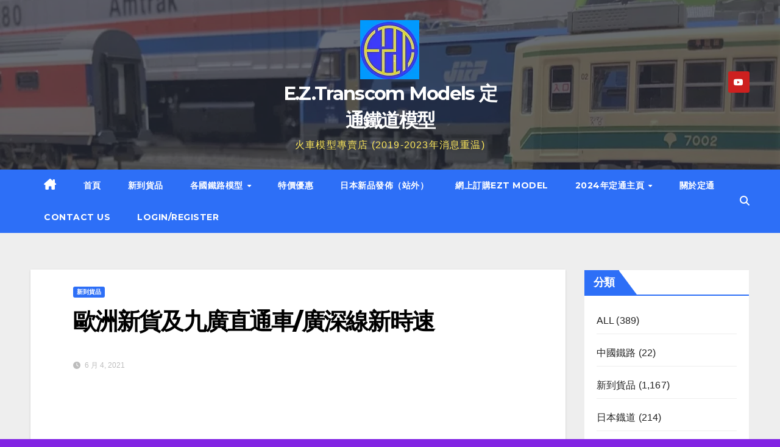

--- FILE ---
content_type: text/html; charset=UTF-8
request_url: https://news.eztranscom.com/new-item/3895/
body_size: 17614
content:
<!DOCTYPE html>
<html lang="zh-HK">
<head>
<meta charset="UTF-8">
<meta name="viewport" content="width=device-width, initial-scale=1">
<link rel="profile" href="http://gmpg.org/xfn/11">
<title>歐洲新貨及九廣直通車/廣深線新時速 &#8211; E.Z.Transcom Models 定通鐵道模型</title>
<meta name='robots' content='max-image-preview:large' />
	<style>img:is([sizes="auto" i], [sizes^="auto," i]) { contain-intrinsic-size: 3000px 1500px }</style>
	<link rel='dns-prefetch' href='//fonts.googleapis.com' />
<link rel="alternate" type="application/rss+xml" title="訂閱《E.Z.Transcom Models 定通鐵道模型》&raquo; 資訊提供" href="https://news.eztranscom.com/feed/" />
<link rel="alternate" type="application/rss+xml" title="訂閱《E.Z.Transcom Models 定通鐵道模型》&raquo; 留言的資訊提供" href="https://news.eztranscom.com/comments/feed/" />
<link rel="alternate" type="application/rss+xml" title="訂閱《E.Z.Transcom Models 定通鐵道模型 》&raquo;〈歐洲新貨及九廣直通車/廣深線新時速〉留言的資訊提供" href="https://news.eztranscom.com/new-item/3895/feed/" />
<script>
window._wpemojiSettings = {"baseUrl":"https:\/\/s.w.org\/images\/core\/emoji\/15.0.3\/72x72\/","ext":".png","svgUrl":"https:\/\/s.w.org\/images\/core\/emoji\/15.0.3\/svg\/","svgExt":".svg","source":{"concatemoji":"https:\/\/news.eztranscom.com\/wp-includes\/js\/wp-emoji-release.min.js?ver=6.7.1"}};
/*! This file is auto-generated */
!function(i,n){var o,s,e;function c(e){try{var t={supportTests:e,timestamp:(new Date).valueOf()};sessionStorage.setItem(o,JSON.stringify(t))}catch(e){}}function p(e,t,n){e.clearRect(0,0,e.canvas.width,e.canvas.height),e.fillText(t,0,0);var t=new Uint32Array(e.getImageData(0,0,e.canvas.width,e.canvas.height).data),r=(e.clearRect(0,0,e.canvas.width,e.canvas.height),e.fillText(n,0,0),new Uint32Array(e.getImageData(0,0,e.canvas.width,e.canvas.height).data));return t.every(function(e,t){return e===r[t]})}function u(e,t,n){switch(t){case"flag":return n(e,"\ud83c\udff3\ufe0f\u200d\u26a7\ufe0f","\ud83c\udff3\ufe0f\u200b\u26a7\ufe0f")?!1:!n(e,"\ud83c\uddfa\ud83c\uddf3","\ud83c\uddfa\u200b\ud83c\uddf3")&&!n(e,"\ud83c\udff4\udb40\udc67\udb40\udc62\udb40\udc65\udb40\udc6e\udb40\udc67\udb40\udc7f","\ud83c\udff4\u200b\udb40\udc67\u200b\udb40\udc62\u200b\udb40\udc65\u200b\udb40\udc6e\u200b\udb40\udc67\u200b\udb40\udc7f");case"emoji":return!n(e,"\ud83d\udc26\u200d\u2b1b","\ud83d\udc26\u200b\u2b1b")}return!1}function f(e,t,n){var r="undefined"!=typeof WorkerGlobalScope&&self instanceof WorkerGlobalScope?new OffscreenCanvas(300,150):i.createElement("canvas"),a=r.getContext("2d",{willReadFrequently:!0}),o=(a.textBaseline="top",a.font="600 32px Arial",{});return e.forEach(function(e){o[e]=t(a,e,n)}),o}function t(e){var t=i.createElement("script");t.src=e,t.defer=!0,i.head.appendChild(t)}"undefined"!=typeof Promise&&(o="wpEmojiSettingsSupports",s=["flag","emoji"],n.supports={everything:!0,everythingExceptFlag:!0},e=new Promise(function(e){i.addEventListener("DOMContentLoaded",e,{once:!0})}),new Promise(function(t){var n=function(){try{var e=JSON.parse(sessionStorage.getItem(o));if("object"==typeof e&&"number"==typeof e.timestamp&&(new Date).valueOf()<e.timestamp+604800&&"object"==typeof e.supportTests)return e.supportTests}catch(e){}return null}();if(!n){if("undefined"!=typeof Worker&&"undefined"!=typeof OffscreenCanvas&&"undefined"!=typeof URL&&URL.createObjectURL&&"undefined"!=typeof Blob)try{var e="postMessage("+f.toString()+"("+[JSON.stringify(s),u.toString(),p.toString()].join(",")+"));",r=new Blob([e],{type:"text/javascript"}),a=new Worker(URL.createObjectURL(r),{name:"wpTestEmojiSupports"});return void(a.onmessage=function(e){c(n=e.data),a.terminate(),t(n)})}catch(e){}c(n=f(s,u,p))}t(n)}).then(function(e){for(var t in e)n.supports[t]=e[t],n.supports.everything=n.supports.everything&&n.supports[t],"flag"!==t&&(n.supports.everythingExceptFlag=n.supports.everythingExceptFlag&&n.supports[t]);n.supports.everythingExceptFlag=n.supports.everythingExceptFlag&&!n.supports.flag,n.DOMReady=!1,n.readyCallback=function(){n.DOMReady=!0}}).then(function(){return e}).then(function(){var e;n.supports.everything||(n.readyCallback(),(e=n.source||{}).concatemoji?t(e.concatemoji):e.wpemoji&&e.twemoji&&(t(e.twemoji),t(e.wpemoji)))}))}((window,document),window._wpemojiSettings);
</script>

<style id='wp-emoji-styles-inline-css'>

	img.wp-smiley, img.emoji {
		display: inline !important;
		border: none !important;
		box-shadow: none !important;
		height: 1em !important;
		width: 1em !important;
		margin: 0 0.07em !important;
		vertical-align: -0.1em !important;
		background: none !important;
		padding: 0 !important;
	}
</style>
<link rel='stylesheet' id='wp-block-library-css' href='https://news.eztranscom.com/wp-includes/css/dist/block-library/style.min.css?ver=6.7.1' media='all' />
<style id='classic-theme-styles-inline-css'>
/*! This file is auto-generated */
.wp-block-button__link{color:#fff;background-color:#32373c;border-radius:9999px;box-shadow:none;text-decoration:none;padding:calc(.667em + 2px) calc(1.333em + 2px);font-size:1.125em}.wp-block-file__button{background:#32373c;color:#fff;text-decoration:none}
</style>
<style id='global-styles-inline-css'>
:root{--wp--preset--aspect-ratio--square: 1;--wp--preset--aspect-ratio--4-3: 4/3;--wp--preset--aspect-ratio--3-4: 3/4;--wp--preset--aspect-ratio--3-2: 3/2;--wp--preset--aspect-ratio--2-3: 2/3;--wp--preset--aspect-ratio--16-9: 16/9;--wp--preset--aspect-ratio--9-16: 9/16;--wp--preset--color--black: #000000;--wp--preset--color--cyan-bluish-gray: #abb8c3;--wp--preset--color--white: #ffffff;--wp--preset--color--pale-pink: #f78da7;--wp--preset--color--vivid-red: #cf2e2e;--wp--preset--color--luminous-vivid-orange: #ff6900;--wp--preset--color--luminous-vivid-amber: #fcb900;--wp--preset--color--light-green-cyan: #7bdcb5;--wp--preset--color--vivid-green-cyan: #00d084;--wp--preset--color--pale-cyan-blue: #8ed1fc;--wp--preset--color--vivid-cyan-blue: #0693e3;--wp--preset--color--vivid-purple: #9b51e0;--wp--preset--gradient--vivid-cyan-blue-to-vivid-purple: linear-gradient(135deg,rgba(6,147,227,1) 0%,rgb(155,81,224) 100%);--wp--preset--gradient--light-green-cyan-to-vivid-green-cyan: linear-gradient(135deg,rgb(122,220,180) 0%,rgb(0,208,130) 100%);--wp--preset--gradient--luminous-vivid-amber-to-luminous-vivid-orange: linear-gradient(135deg,rgba(252,185,0,1) 0%,rgba(255,105,0,1) 100%);--wp--preset--gradient--luminous-vivid-orange-to-vivid-red: linear-gradient(135deg,rgba(255,105,0,1) 0%,rgb(207,46,46) 100%);--wp--preset--gradient--very-light-gray-to-cyan-bluish-gray: linear-gradient(135deg,rgb(238,238,238) 0%,rgb(169,184,195) 100%);--wp--preset--gradient--cool-to-warm-spectrum: linear-gradient(135deg,rgb(74,234,220) 0%,rgb(151,120,209) 20%,rgb(207,42,186) 40%,rgb(238,44,130) 60%,rgb(251,105,98) 80%,rgb(254,248,76) 100%);--wp--preset--gradient--blush-light-purple: linear-gradient(135deg,rgb(255,206,236) 0%,rgb(152,150,240) 100%);--wp--preset--gradient--blush-bordeaux: linear-gradient(135deg,rgb(254,205,165) 0%,rgb(254,45,45) 50%,rgb(107,0,62) 100%);--wp--preset--gradient--luminous-dusk: linear-gradient(135deg,rgb(255,203,112) 0%,rgb(199,81,192) 50%,rgb(65,88,208) 100%);--wp--preset--gradient--pale-ocean: linear-gradient(135deg,rgb(255,245,203) 0%,rgb(182,227,212) 50%,rgb(51,167,181) 100%);--wp--preset--gradient--electric-grass: linear-gradient(135deg,rgb(202,248,128) 0%,rgb(113,206,126) 100%);--wp--preset--gradient--midnight: linear-gradient(135deg,rgb(2,3,129) 0%,rgb(40,116,252) 100%);--wp--preset--font-size--small: 13px;--wp--preset--font-size--medium: 20px;--wp--preset--font-size--large: 36px;--wp--preset--font-size--x-large: 42px;--wp--preset--spacing--20: 0.44rem;--wp--preset--spacing--30: 0.67rem;--wp--preset--spacing--40: 1rem;--wp--preset--spacing--50: 1.5rem;--wp--preset--spacing--60: 2.25rem;--wp--preset--spacing--70: 3.38rem;--wp--preset--spacing--80: 5.06rem;--wp--preset--shadow--natural: 6px 6px 9px rgba(0, 0, 0, 0.2);--wp--preset--shadow--deep: 12px 12px 50px rgba(0, 0, 0, 0.4);--wp--preset--shadow--sharp: 6px 6px 0px rgba(0, 0, 0, 0.2);--wp--preset--shadow--outlined: 6px 6px 0px -3px rgba(255, 255, 255, 1), 6px 6px rgba(0, 0, 0, 1);--wp--preset--shadow--crisp: 6px 6px 0px rgba(0, 0, 0, 1);}:where(.is-layout-flex){gap: 0.5em;}:where(.is-layout-grid){gap: 0.5em;}body .is-layout-flex{display: flex;}.is-layout-flex{flex-wrap: wrap;align-items: center;}.is-layout-flex > :is(*, div){margin: 0;}body .is-layout-grid{display: grid;}.is-layout-grid > :is(*, div){margin: 0;}:where(.wp-block-columns.is-layout-flex){gap: 2em;}:where(.wp-block-columns.is-layout-grid){gap: 2em;}:where(.wp-block-post-template.is-layout-flex){gap: 1.25em;}:where(.wp-block-post-template.is-layout-grid){gap: 1.25em;}.has-black-color{color: var(--wp--preset--color--black) !important;}.has-cyan-bluish-gray-color{color: var(--wp--preset--color--cyan-bluish-gray) !important;}.has-white-color{color: var(--wp--preset--color--white) !important;}.has-pale-pink-color{color: var(--wp--preset--color--pale-pink) !important;}.has-vivid-red-color{color: var(--wp--preset--color--vivid-red) !important;}.has-luminous-vivid-orange-color{color: var(--wp--preset--color--luminous-vivid-orange) !important;}.has-luminous-vivid-amber-color{color: var(--wp--preset--color--luminous-vivid-amber) !important;}.has-light-green-cyan-color{color: var(--wp--preset--color--light-green-cyan) !important;}.has-vivid-green-cyan-color{color: var(--wp--preset--color--vivid-green-cyan) !important;}.has-pale-cyan-blue-color{color: var(--wp--preset--color--pale-cyan-blue) !important;}.has-vivid-cyan-blue-color{color: var(--wp--preset--color--vivid-cyan-blue) !important;}.has-vivid-purple-color{color: var(--wp--preset--color--vivid-purple) !important;}.has-black-background-color{background-color: var(--wp--preset--color--black) !important;}.has-cyan-bluish-gray-background-color{background-color: var(--wp--preset--color--cyan-bluish-gray) !important;}.has-white-background-color{background-color: var(--wp--preset--color--white) !important;}.has-pale-pink-background-color{background-color: var(--wp--preset--color--pale-pink) !important;}.has-vivid-red-background-color{background-color: var(--wp--preset--color--vivid-red) !important;}.has-luminous-vivid-orange-background-color{background-color: var(--wp--preset--color--luminous-vivid-orange) !important;}.has-luminous-vivid-amber-background-color{background-color: var(--wp--preset--color--luminous-vivid-amber) !important;}.has-light-green-cyan-background-color{background-color: var(--wp--preset--color--light-green-cyan) !important;}.has-vivid-green-cyan-background-color{background-color: var(--wp--preset--color--vivid-green-cyan) !important;}.has-pale-cyan-blue-background-color{background-color: var(--wp--preset--color--pale-cyan-blue) !important;}.has-vivid-cyan-blue-background-color{background-color: var(--wp--preset--color--vivid-cyan-blue) !important;}.has-vivid-purple-background-color{background-color: var(--wp--preset--color--vivid-purple) !important;}.has-black-border-color{border-color: var(--wp--preset--color--black) !important;}.has-cyan-bluish-gray-border-color{border-color: var(--wp--preset--color--cyan-bluish-gray) !important;}.has-white-border-color{border-color: var(--wp--preset--color--white) !important;}.has-pale-pink-border-color{border-color: var(--wp--preset--color--pale-pink) !important;}.has-vivid-red-border-color{border-color: var(--wp--preset--color--vivid-red) !important;}.has-luminous-vivid-orange-border-color{border-color: var(--wp--preset--color--luminous-vivid-orange) !important;}.has-luminous-vivid-amber-border-color{border-color: var(--wp--preset--color--luminous-vivid-amber) !important;}.has-light-green-cyan-border-color{border-color: var(--wp--preset--color--light-green-cyan) !important;}.has-vivid-green-cyan-border-color{border-color: var(--wp--preset--color--vivid-green-cyan) !important;}.has-pale-cyan-blue-border-color{border-color: var(--wp--preset--color--pale-cyan-blue) !important;}.has-vivid-cyan-blue-border-color{border-color: var(--wp--preset--color--vivid-cyan-blue) !important;}.has-vivid-purple-border-color{border-color: var(--wp--preset--color--vivid-purple) !important;}.has-vivid-cyan-blue-to-vivid-purple-gradient-background{background: var(--wp--preset--gradient--vivid-cyan-blue-to-vivid-purple) !important;}.has-light-green-cyan-to-vivid-green-cyan-gradient-background{background: var(--wp--preset--gradient--light-green-cyan-to-vivid-green-cyan) !important;}.has-luminous-vivid-amber-to-luminous-vivid-orange-gradient-background{background: var(--wp--preset--gradient--luminous-vivid-amber-to-luminous-vivid-orange) !important;}.has-luminous-vivid-orange-to-vivid-red-gradient-background{background: var(--wp--preset--gradient--luminous-vivid-orange-to-vivid-red) !important;}.has-very-light-gray-to-cyan-bluish-gray-gradient-background{background: var(--wp--preset--gradient--very-light-gray-to-cyan-bluish-gray) !important;}.has-cool-to-warm-spectrum-gradient-background{background: var(--wp--preset--gradient--cool-to-warm-spectrum) !important;}.has-blush-light-purple-gradient-background{background: var(--wp--preset--gradient--blush-light-purple) !important;}.has-blush-bordeaux-gradient-background{background: var(--wp--preset--gradient--blush-bordeaux) !important;}.has-luminous-dusk-gradient-background{background: var(--wp--preset--gradient--luminous-dusk) !important;}.has-pale-ocean-gradient-background{background: var(--wp--preset--gradient--pale-ocean) !important;}.has-electric-grass-gradient-background{background: var(--wp--preset--gradient--electric-grass) !important;}.has-midnight-gradient-background{background: var(--wp--preset--gradient--midnight) !important;}.has-small-font-size{font-size: var(--wp--preset--font-size--small) !important;}.has-medium-font-size{font-size: var(--wp--preset--font-size--medium) !important;}.has-large-font-size{font-size: var(--wp--preset--font-size--large) !important;}.has-x-large-font-size{font-size: var(--wp--preset--font-size--x-large) !important;}
:where(.wp-block-post-template.is-layout-flex){gap: 1.25em;}:where(.wp-block-post-template.is-layout-grid){gap: 1.25em;}
:where(.wp-block-columns.is-layout-flex){gap: 2em;}:where(.wp-block-columns.is-layout-grid){gap: 2em;}
:root :where(.wp-block-pullquote){font-size: 1.5em;line-height: 1.6;}
</style>
<link rel='stylesheet' id='newsup-fonts-css' href='//fonts.googleapis.com/css?family=Montserrat%3A400%2C500%2C700%2C800%7CWork%2BSans%3A300%2C400%2C500%2C600%2C700%2C800%2C900%26display%3Dswap&#038;subset=latin%2Clatin-ext' media='all' />
<link rel='stylesheet' id='bootstrap-css' href='https://news.eztranscom.com/wp-content/themes/newsup/css/bootstrap.css?ver=6.7.1' media='all' />
<link rel='stylesheet' id='newsup-style-css' href='https://news.eztranscom.com/wp-content/themes/newslay/style.css?ver=6.7.1' media='all' />
<link rel='stylesheet' id='font-awesome-5-all-css' href='https://news.eztranscom.com/wp-content/themes/newsup/css/font-awesome/css/all.min.css?ver=6.7.1' media='all' />
<link rel='stylesheet' id='font-awesome-4-shim-css' href='https://news.eztranscom.com/wp-content/themes/newsup/css/font-awesome/css/v4-shims.min.css?ver=6.7.1' media='all' />
<link rel='stylesheet' id='owl-carousel-css' href='https://news.eztranscom.com/wp-content/themes/newsup/css/owl.carousel.css?ver=6.7.1' media='all' />
<link rel='stylesheet' id='smartmenus-css' href='https://news.eztranscom.com/wp-content/themes/newsup/css/jquery.smartmenus.bootstrap.css?ver=6.7.1' media='all' />
<link rel='stylesheet' id='newsup-custom-css-css' href='https://news.eztranscom.com/wp-content/themes/newsup/inc/ansar/customize/css/customizer.css?ver=1.0' media='all' />
<link rel='stylesheet' id='newsup-style-parent-css' href='https://news.eztranscom.com/wp-content/themes/newsup/style.css?ver=6.7.1' media='all' />
<link rel='stylesheet' id='newslay-style-css' href='https://news.eztranscom.com/wp-content/themes/newslay/style.css?ver=1.0' media='all' />
<link rel='stylesheet' id='newslay-default-css-css' href='https://news.eztranscom.com/wp-content/themes/newslay/css/colors/default.css?ver=6.7.1' media='all' />
<script src="https://news.eztranscom.com/wp-includes/js/jquery/jquery.min.js?ver=3.7.1" id="jquery-core-js"></script>
<script src="https://news.eztranscom.com/wp-includes/js/jquery/jquery-migrate.min.js?ver=3.4.1" id="jquery-migrate-js"></script>
<script src="https://news.eztranscom.com/wp-content/themes/newsup/js/navigation.js?ver=6.7.1" id="newsup-navigation-js"></script>
<script src="https://news.eztranscom.com/wp-content/themes/newsup/js/bootstrap.js?ver=6.7.1" id="bootstrap-js"></script>
<script src="https://news.eztranscom.com/wp-content/themes/newsup/js/owl.carousel.min.js?ver=6.7.1" id="owl-carousel-min-js"></script>
<script src="https://news.eztranscom.com/wp-content/themes/newsup/js/jquery.smartmenus.js?ver=6.7.1" id="smartmenus-js-js"></script>
<script src="https://news.eztranscom.com/wp-content/themes/newsup/js/jquery.smartmenus.bootstrap.js?ver=6.7.1" id="bootstrap-smartmenus-js-js"></script>
<script src="https://news.eztranscom.com/wp-content/themes/newsup/js/jquery.marquee.js?ver=6.7.1" id="newsup-marquee-js-js"></script>
<script src="https://news.eztranscom.com/wp-content/themes/newsup/js/main.js?ver=6.7.1" id="newsup-main-js-js"></script>
<link rel="https://api.w.org/" href="https://news.eztranscom.com/wp-json/" /><link rel="alternate" title="JSON" type="application/json" href="https://news.eztranscom.com/wp-json/wp/v2/posts/3895" /><link rel="EditURI" type="application/rsd+xml" title="RSD" href="https://news.eztranscom.com/xmlrpc.php?rsd" />
<meta name="generator" content="WordPress 6.7.1" />
<link rel="canonical" href="https://news.eztranscom.com/new-item/3895/" />
<link rel='shortlink' href='https://news.eztranscom.com/?p=3895' />
<link rel="alternate" title="oEmbed (JSON)" type="application/json+oembed" href="https://news.eztranscom.com/wp-json/oembed/1.0/embed?url=https%3A%2F%2Fnews.eztranscom.com%2Fnew-item%2F3895%2F" />
<link rel="alternate" title="oEmbed (XML)" type="text/xml+oembed" href="https://news.eztranscom.com/wp-json/oembed/1.0/embed?url=https%3A%2F%2Fnews.eztranscom.com%2Fnew-item%2F3895%2F&#038;format=xml" />
<style type="text/css" id="custom-background-css">
    .wrapper { background-color: 8224e3; }
</style>
    <style type="text/css">
            body .site-title a,
        body .site-description {
            color: #ffe95b;
        }

        .site-branding-text .site-title a {
                font-size: 31px;
            }

            @media only screen and (max-width: 640px) {
                .site-branding-text .site-title a {
                    font-size: 40px;

                }
            }

            @media only screen and (max-width: 375px) {
                .site-branding-text .site-title a {
                    font-size: 32px;

                }
            }

        </style>
    <style id="custom-background-css">
body.custom-background { background-color: #8224e3; }
</style>
	<link rel="icon" href="https://news.eztranscom.com/wp-content/uploads/2020/08/image-150x150.jpg" sizes="32x32" />
<link rel="icon" href="https://news.eztranscom.com/wp-content/uploads/2020/08/image-300x300.jpg" sizes="192x192" />
<link rel="apple-touch-icon" href="https://news.eztranscom.com/wp-content/uploads/2020/08/image-300x300.jpg" />
<meta name="msapplication-TileImage" content="https://news.eztranscom.com/wp-content/uploads/2020/08/image-300x300.jpg" />
</head>
<body class="post-template-default single single-post postid-3895 single-format-standard custom-background wp-custom-logo wp-embed-responsive ta-hide-date-author-in-list" >
<div id="page" class="site">
<a class="skip-link screen-reader-text" href="#content">
Skip to content</a>
    <div class="wrapper">
        <header class="mg-headwidget center">
            <!--==================== TOP BAR ====================-->

            <div class="clearfix"></div>
                        <div class="mg-nav-widget-area-back" style='background-image: url("https://news.eztranscom.com/wp-content/uploads/2023/12/cropped-image-71.png" );'>
                        <div class="overlay">
              <div class="inner"  style="background-color:rgba(41,46,61,0.7);" > 
                <div class="container-fluid">
    <div class="mg-nav-widget-area">
        <div class="row align-items-center">
                        <div class="col-md-4 col-sm-4 text-center-xs">
              
            </div>

            <div class="col-md-4 col-sm-4 text-center-xs">
                <div class="navbar-header">
                      <a href="https://news.eztranscom.com/" class="navbar-brand" rel="home"><img width="97" height="97" src="https://news.eztranscom.com/wp-content/uploads/2022/05/cropped-EZT-LOGO-C-1.png" class="custom-logo" alt="E.Z.Transcom Models 定通鐵道模型" decoding="async" /></a>                    <div class="site-branding-text">
                        <h1 class="site-title"> <a href="https://news.eztranscom.com/" rel="home">E.Z.Transcom Models 定通鐵道模型</a></h1>
                        <p class="site-description">火車模型專賣店 (2019-2023年消息重温)</p>
                    </div>
                                  </div>
            </div>


                         <div class="col-md-4 col-sm-4 text-center-xs">
                <ul class="mg-social info-right heacent">
                    
                                            <li><span class="icon-soci youtube"><a target="_blank"  href="https://www.youtube.com/channel/UCLSt4iiv3eqMMrKXpWNhJgw"><i class="fab fa-youtube"></i></a></span></li>
                                      </ul>
            </div>
                    </div>
    </div>
</div>
              </div>
              </div>
          </div>
    <div class="mg-menu-full">
      <nav class="navbar navbar-expand-lg navbar-wp">
        <div class="container-fluid">
          <!-- Right nav -->
                    <div class="m-header align-items-center">
                                                <a class="mobilehomebtn" href="https://news.eztranscom.com"><span class="fas fa-home"></span></a>
                        <!-- navbar-toggle -->
                        <button class="navbar-toggler mx-auto" type="button" data-toggle="collapse" data-target="#navbar-wp" aria-controls="navbarSupportedContent" aria-expanded="false" aria-label="Toggle navigation">
                          <i class="fas fa-bars"></i>
                        </button>
                        <!-- /navbar-toggle -->
                        <div class="dropdown show mg-search-box pr-2 d-none">
                            <a class="dropdown-toggle msearch ml-auto" href="#" role="button" id="dropdownMenuLink" data-toggle="dropdown" aria-haspopup="true" aria-expanded="false">
                               <i class="fas fa-search"></i>
                            </a>

                            <div class="dropdown-menu searchinner" aria-labelledby="dropdownMenuLink">
                        <form role="search" method="get" id="searchform" action="https://news.eztranscom.com/">
  <div class="input-group">
    <input type="search" class="form-control" placeholder="搜尋" value="" name="s" />
    <span class="input-group-btn btn-default">
    <button type="submit" class="btn"> <i class="fas fa-search"></i> </button>
    </span> </div>
</form>                      </div>
                        </div>
                        
                    </div>
                    <!-- /Right nav -->
         
          
                  <div class="collapse navbar-collapse" id="navbar-wp">
                  	<div class="d-md-block">
                  <ul id="menu-primary-menu-2" class="nav navbar-nav mr-auto"><li class="active home"><a class="homebtn" href="https://news.eztranscom.com"><span class='fa-solid fa-house-chimney'></span></a></li><li id="menu-item-701" class="menu-item menu-item-type-custom menu-item-object-custom menu-item-home menu-item-701"><a class="nav-link" title="首頁" href="https://news.eztranscom.com">首頁</a></li>
<li id="menu-item-5186" class="menu-item menu-item-type-taxonomy menu-item-object-category current-post-ancestor current-menu-parent current-post-parent menu-item-5186"><a class="nav-link" title="新到貨品" href="https://news.eztranscom.com/category/new-item/">新到貨品</a></li>
<li id="menu-item-5646" class="menu-item menu-item-type-post_type menu-item-object-page menu-item-has-children menu-item-5646 dropdown"><a class="nav-link" title="各國鐵路模型" href="https://news.eztranscom.com/%e5%90%84%e5%9c%8b%e9%90%b5%e8%b7%af/" data-toggle="dropdown" class="dropdown-toggle">各國鐵路模型 </a>
<ul role="menu" class=" dropdown-menu">
	<li id="menu-item-5597" class="menu-item menu-item-type-taxonomy menu-item-object-category menu-item-5597"><a class="dropdown-item" title="美國火車" href="https://news.eztranscom.com/category/%e7%be%8e%e5%9c%8b%e7%81%ab%e8%bb%8a/">美國火車</a></li>
	<li id="menu-item-5640" class="menu-item menu-item-type-taxonomy menu-item-object-category menu-item-5640"><a class="dropdown-item" title="中國鐵路" href="https://news.eztranscom.com/category/%e4%b8%ad%e5%9c%8b%e9%90%b5%e8%b7%af/">中國鐵路</a></li>
	<li id="menu-item-2820" class="menu-item menu-item-type-taxonomy menu-item-object-category menu-item-2820"><a class="dropdown-item" title="歐洲貨品" href="https://news.eztranscom.com/category/%e6%ad%90%e6%b4%b2%e8%b2%a8%e5%93%81/">歐洲貨品</a></li>
	<li id="menu-item-5596" class="menu-item menu-item-type-taxonomy menu-item-object-category menu-item-5596"><a class="dropdown-item" title="日本鐡道" href="https://news.eztranscom.com/category/%e6%97%a5%e6%9c%ac%e9%90%a1%e9%81%93/">日本鐡道</a></li>
	<li id="menu-item-5649" class="menu-item menu-item-type-taxonomy menu-item-object-category menu-item-5649"><a class="dropdown-item" title="ALL" href="https://news.eztranscom.com/category/all/">ALL</a></li>
</ul>
</li>
<li id="menu-item-5639" class="menu-item menu-item-type-taxonomy menu-item-object-category menu-item-5639"><a class="nav-link" title="特價優惠" href="https://news.eztranscom.com/category/%e7%89%b9%e5%83%b9%e5%84%aa%e6%83%a0/">特價優惠</a></li>
<li id="menu-item-5593" class="menu-item menu-item-type-custom menu-item-object-custom menu-item-5593"><a class="nav-link" title="日本新品發佈（站外）" href="http://tokostop.com/category/%e6%97%a5%e6%9c%ac%e6%96%b0%e5%93%81%e7%99%bc%e4%bd%88/">日本新品發佈（站外）</a></li>
<li id="menu-item-5635" class="menu-item menu-item-type-custom menu-item-object-custom menu-item-5635"><a class="nav-link" title="網上訂購EZT MODEL" href="https://www.eztmodel.com">網上訂購EZT MODEL</a></li>
<li id="menu-item-1456" class="menu-item menu-item-type-custom menu-item-object-custom menu-item-has-children menu-item-1456 dropdown"><a class="nav-link" title="2024年定通主頁" href="https://www.eztranscom.com" data-toggle="dropdown" class="dropdown-toggle">2024年定通主頁 </a>
<ul role="menu" class=" dropdown-menu">
	<li id="menu-item-8167" class="menu-item menu-item-type-post_type menu-item-object-page menu-item-8167"><a class="dropdown-item" title="訂購注意:" href="https://news.eztranscom.com/%e8%a8%82%e8%b3%bc%e6%b3%a8%e6%84%8f/">訂購注意:</a></li>
</ul>
</li>
<li id="menu-item-5636" class="menu-item menu-item-type-post_type menu-item-object-page menu-item-5636"><a class="nav-link" title="關於定通" href="https://news.eztranscom.com/about/">關於定通</a></li>
<li id="menu-item-5637" class="menu-item menu-item-type-post_type menu-item-object-page menu-item-5637"><a class="nav-link" title="Contact Us" href="https://news.eztranscom.com/contact/">Contact Us</a></li>
<li id="menu-item-8154" class="menu-item menu-item-type-post_type menu-item-object-page menu-item-8154"><a class="nav-link" title="LOGIN/REGISTER" href="https://news.eztranscom.com/login-register/">LOGIN/REGISTER</a></li>
</ul>        				</div>		
              		</div>
                  <!-- Right nav -->
                    <div class="desk-header pl-3 ml-auto my-2 my-lg-0 position-relative align-items-center">
                        <!-- /navbar-toggle -->
                        <div class="dropdown show mg-search-box">
                      <a class="dropdown-toggle msearch ml-auto" href="#" role="button" id="dropdownMenuLink" data-toggle="dropdown" aria-haspopup="true" aria-expanded="false">
                       <i class="fas fa-search"></i>
                      </a>
                      <div class="dropdown-menu searchinner" aria-labelledby="dropdownMenuLink">
                        <form role="search" method="get" id="searchform" action="https://news.eztranscom.com/">
  <div class="input-group">
    <input type="search" class="form-control" placeholder="搜尋" value="" name="s" />
    <span class="input-group-btn btn-default">
    <button type="submit" class="btn"> <i class="fas fa-search"></i> </button>
    </span> </div>
</form>                      </div>
                    </div>
                    </div>
                    <!-- /Right nav --> 
          </div>
      </nav> <!-- /Navigation -->
    </div>
</header>
<div class="clearfix"></div>
 <!-- =========================
     Page Content Section      
============================== -->
<main id="content" class="single-class content">
    <!--container-->
    <div class="container-fluid">
      <!--row-->
      <div class="row">
        <!--col-md-->
                                                <div class="col-lg-9 col-md-8">
                    		                  <div class="mg-blog-post-box"> 
              <div class="mg-header">
                                <div class="mg-blog-category"> 
                      <a class="newsup-categories category-color-1" href="https://news.eztranscom.com/category/new-item/" alt="檢視 新到貨品 的所有文章"> 
                                 新到貨品
                             </a>                </div>
                                <h1 class="title single"> <a title="固定網址：歐洲新貨及九廣直通車/廣深線新時速">
                  歐洲新貨及九廣直通車/廣深線新時速</a>
                </h1>
                                <div class="media mg-info-author-block"> 
                                    <div class="media-body">
                                        <span class="mg-blog-date"><i class="fas fa-clock"></i> 
                      6 月 4, 2021</span>
                                      </div>
                </div>
                            </div>
              <img width="2048" height="1536" src="https://news.eztranscom.com/wp-content/uploads/2021/06/img_9755.jpg" class="img-fluid wp-post-image" alt="" decoding="async" fetchpriority="high" srcset="https://news.eztranscom.com/wp-content/uploads/2021/06/img_9755.jpg 2048w, https://news.eztranscom.com/wp-content/uploads/2021/06/img_9755-300x225.jpg 300w, https://news.eztranscom.com/wp-content/uploads/2021/06/img_9755-1024x768.jpg 1024w, https://news.eztranscom.com/wp-content/uploads/2021/06/img_9755-768x576.jpg 768w, https://news.eztranscom.com/wp-content/uploads/2021/06/img_9755-1536x1152.jpg 1536w" sizes="(max-width: 2048px) 100vw, 2048px" />              <article class="page-content-single small single">
                
<p>已訂 N ALEX 音效 的朋友 請到本店提取謝謝</p>



<p>今天及明天 開下午四時至八時</p>



<p>星期六開下午二時至6:30</p>



<p>昨日 可能係全球較快到手，＂新時速再來香港＂😂 ， 取＂新時速＂嘅朋友，支持環保，歡迎自備膠袋</p>



<p>MA 60週年，車卡己到，但機車頭估計下周到貨(除已訂的朋友外，恕無額外現貨）</p>
                                                     <script>
    function pinIt()
    {
      var e = document.createElement('script');
      e.setAttribute('type','text/javascript');
      e.setAttribute('charset','UTF-8');
      e.setAttribute('src','https://assets.pinterest.com/js/pinmarklet.js?r='+Math.random()*99999999);
      document.body.appendChild(e);
    }
    </script>
                     <div class="post-share">
                          <div class="post-share-icons cf">
                           
                              <a href="https://www.facebook.com/sharer.php?u=https%3A%2F%2Fnews.eztranscom.com%2Fnew-item%2F3895%2F" class="link facebook" target="_blank" >
                                <i class="fab fa-facebook"></i></a>
                            
            
                              <a href="http://twitter.com/share?url=https%3A%2F%2Fnews.eztranscom.com%2Fnew-item%2F3895%2F&#038;text=%E6%AD%90%E6%B4%B2%E6%96%B0%E8%B2%A8%E5%8F%8A%E4%B9%9D%E5%BB%A3%E7%9B%B4%E9%80%9A%E8%BB%8A%2F%E5%BB%A3%E6%B7%B1%E7%B7%9A%E6%96%B0%E6%99%82%E9%80%9F" class="link x-twitter" target="_blank">
                                <i class="fa-brands fa-x-twitter"></i></a>
            
                              <a href="mailto:?subject=歐洲新貨及九廣直通車/廣深線新時速&#038;body=https%3A%2F%2Fnews.eztranscom.com%2Fnew-item%2F3895%2F" class="link email" target="_blank" >
                                <i class="fas fa-envelope"></i></a>


                              <a href="https://www.linkedin.com/sharing/share-offsite/?url=https%3A%2F%2Fnews.eztranscom.com%2Fnew-item%2F3895%2F&#038;title=%E6%AD%90%E6%B4%B2%E6%96%B0%E8%B2%A8%E5%8F%8A%E4%B9%9D%E5%BB%A3%E7%9B%B4%E9%80%9A%E8%BB%8A%2F%E5%BB%A3%E6%B7%B1%E7%B7%9A%E6%96%B0%E6%99%82%E9%80%9F" class="link linkedin" target="_blank" >
                                <i class="fab fa-linkedin"></i></a>

                             <a href="https://telegram.me/share/url?url=https%3A%2F%2Fnews.eztranscom.com%2Fnew-item%2F3895%2F&#038;text&#038;title=%E6%AD%90%E6%B4%B2%E6%96%B0%E8%B2%A8%E5%8F%8A%E4%B9%9D%E5%BB%A3%E7%9B%B4%E9%80%9A%E8%BB%8A%2F%E5%BB%A3%E6%B7%B1%E7%B7%9A%E6%96%B0%E6%99%82%E9%80%9F" class="link telegram" target="_blank" >
                                <i class="fab fa-telegram"></i></a>

                              <a href="javascript:pinIt();" class="link pinterest"><i class="fab fa-pinterest"></i></a>

                              <a class="print-r" href="javascript:window.print()"> <i class="fas fa-print"></i></a>  
                          </div>
                    </div>

                <div class="clearfix mb-3"></div>
                
	<nav class="navigation post-navigation" aria-label="文章">
		<h2 class="screen-reader-text">文章導覽</h2>
		<div class="nav-links"><div class="nav-previous"><a href="https://news.eztranscom.com/new-item/3892/" rel="prev">N scale NJ Transit <div class="fa fa-angle-double-right"></div><span></span></a></div><div class="nav-next"><a href="https://news.eztranscom.com/new-item/3897/" rel="next"><div class="fa fa-angle-double-left"></div><span></span> 可掛 RAILJET 客車特種車鈎配件</a></div></div>
	</nav>                          </article>
            </div>
		                    <div class="mg-featured-slider p-3 mb-4">
                        <!--Start mg-realated-slider -->
                        <div class="mg-sec-title">
                            <!-- mg-sec-title -->
                                                        <h4>相關文章</h4>
                        </div>
                        <!-- // mg-sec-title -->
                           <div class="row">
                                <!-- featured_post -->
                                                                      <!-- blog -->
                                  <div class="col-md-4">
                                    <div class="mg-blog-post-3 minh back-img mb-md-0 mb-2" 
                                                                        style="background-image: url('https://news.eztranscom.com/wp-content/uploads/2023/12/img_0893-1-scaled.jpg');" >
                                      <div class="mg-blog-inner">
                                                                                      <div class="mg-blog-category"> <a class="newsup-categories category-color-1" href="https://news.eztranscom.com/category/all/" alt="檢視 ALL 的所有文章"> 
                                 ALL
                             </a><a class="newsup-categories category-color-1" href="https://news.eztranscom.com/category/new-item/" alt="檢視 新到貨品 的所有文章"> 
                                 新到貨品
                             </a><a class="newsup-categories category-color-1" href="https://news.eztranscom.com/category/%e6%ad%90%e6%b4%b2%e8%b2%a8%e5%93%81/" alt="檢視 歐洲貨品 的所有文章"> 
                                 歐洲貨品
                             </a>                                          </div>                                             <h4 class="title"> <a href="https://news.eztranscom.com/new-item/7803/" title="Permalink to: ROCO 71382 Steam locomotive 38 2471-1, DR DCC 音效噴煙機車">
                                              ROCO 71382 Steam locomotive 38 2471-1, DR DCC 音效噴煙機車</a>
                                             </h4>
                                            <div class="mg-blog-meta"> 
                                                                                          <span class="mg-blog-date"><i class="fas fa-clock"></i> 
                                              
                                              12 月 16, 2023
                                               </span>
                                                                                        <a href="https://news.eztranscom.com/author/admin/"> <i class="fas fa-user-circle"></i> admin</a>
                                              </div>   
                                        </div>
                                    </div>
                                  </div>
                                    <!-- blog -->
                                                                        <!-- blog -->
                                  <div class="col-md-4">
                                    <div class="mg-blog-post-3 minh back-img mb-md-0 mb-2" 
                                                                        style="background-image: url('https://news.eztranscom.com/wp-content/uploads/2023/11/img_0578-1-scaled.jpg');" >
                                      <div class="mg-blog-inner">
                                                                                      <div class="mg-blog-category"> <a class="newsup-categories category-color-1" href="https://news.eztranscom.com/category/all/" alt="檢視 ALL 的所有文章"> 
                                 ALL
                             </a><a class="newsup-categories category-color-1" href="https://news.eztranscom.com/category/new-item/" alt="檢視 新到貨品 的所有文章"> 
                                 新到貨品
                             </a><a class="newsup-categories category-color-1" href="https://news.eztranscom.com/category/%e6%ad%90%e6%b4%b2%e8%b2%a8%e5%93%81/" alt="檢視 歐洲貨品 的所有文章"> 
                                 歐洲貨品
                             </a>                                          </div>                                             <h4 class="title"> <a href="https://news.eztranscom.com/new-item/7783/" title="Permalink to: FLEISCHMANN 7570016 1116 181-9, CITYJET ÖBB  734197 Re 620 088-5, SBB Cargo">
                                              FLEISCHMANN 7570016 1116 181-9, CITYJET ÖBB  734197 Re 620 088-5, SBB Cargo</a>
                                             </h4>
                                            <div class="mg-blog-meta"> 
                                                                                          <span class="mg-blog-date"><i class="fas fa-clock"></i> 
                                              
                                              11 月 14, 2023
                                               </span>
                                                                                        <a href="https://news.eztranscom.com/author/admin/"> <i class="fas fa-user-circle"></i> admin</a>
                                              </div>   
                                        </div>
                                    </div>
                                  </div>
                                    <!-- blog -->
                                                                        <!-- blog -->
                                  <div class="col-md-4">
                                    <div class="mg-blog-post-3 minh back-img mb-md-0 mb-2" 
                                                                        style="background-image: url('https://news.eztranscom.com/wp-content/uploads/2023/11/1699940270930-scaled.jpg');" >
                                      <div class="mg-blog-inner">
                                                                                      <div class="mg-blog-category"> <a class="newsup-categories category-color-1" href="https://news.eztranscom.com/category/all/" alt="檢視 ALL 的所有文章"> 
                                 ALL
                             </a><a class="newsup-categories category-color-1" href="https://news.eztranscom.com/category/new-item/" alt="檢視 新到貨品 的所有文章"> 
                                 新到貨品
                             </a><a class="newsup-categories category-color-1" href="https://news.eztranscom.com/category/%e6%ad%90%e6%b4%b2%e8%b2%a8%e5%93%81/" alt="檢視 歐洲貨品 的所有文章"> 
                                 歐洲貨品
                             </a>                                          </div>                                             <h4 class="title"> <a href="https://news.eztranscom.com/new-item/7779/" title="Permalink to: FLEISCHMANN 731402 Electric locomotive Re 460, SBB">
                                              FLEISCHMANN 731402 Electric locomotive Re 460, SBB</a>
                                             </h4>
                                            <div class="mg-blog-meta"> 
                                                                                          <span class="mg-blog-date"><i class="fas fa-clock"></i> 
                                              
                                              11 月 14, 2023
                                               </span>
                                                                                        <a href="https://news.eztranscom.com/author/admin/"> <i class="fas fa-user-circle"></i> admin</a>
                                              </div>   
                                        </div>
                                    </div>
                                  </div>
                                    <!-- blog -->
                                                                </div>
                            
                    </div>
                    <!--End mg-realated-slider -->
                  <div id="comments" class="comments-area mg-card-box padding-20 mb-md-0 mb-4">

		<div id="respond" class="comment-respond">
		<h3 id="reply-title" class="comment-reply-title">發佈留言 <small><a rel="nofollow" id="cancel-comment-reply-link" href="/new-item/3895/#respond" style="display:none;">取消回覆</a></small></h3><p class="must-log-in">很抱歉，必須<a href="https://news.eztranscom.com/wp-login.php?redirect_to=https%3A%2F%2Fnews.eztranscom.com%2Fnew-item%2F3895%2F">登入</a>網站才能發佈留言。</p>	</div><!-- #respond -->
	</div><!-- #comments -->      </div>
             <!--sidebar-->
          <!--col-md-3-->
            <aside class="col-lg-3 col-md-4">
                  
<aside id="secondary" class="widget-area" role="complementary">
	<div id="sidebar-right" class="mg-sidebar">
		<div id="categories-3" class="mg-widget widget_categories"><div class="mg-wid-title"><h6 class="wtitle">分類</h6></div>
			<ul>
					<li class="cat-item cat-item-56"><a href="https://news.eztranscom.com/category/all/">ALL</a> (389)
</li>
	<li class="cat-item cat-item-49"><a href="https://news.eztranscom.com/category/%e4%b8%ad%e5%9c%8b%e9%90%b5%e8%b7%af/">中國鐵路</a> (22)
</li>
	<li class="cat-item cat-item-1"><a href="https://news.eztranscom.com/category/new-item/">新到貨品</a> (1,167)
</li>
	<li class="cat-item cat-item-36"><a href="https://news.eztranscom.com/category/%e6%97%a5%e6%9c%ac%e9%90%a1%e9%81%93/">日本鐡道</a> (214)
</li>
	<li class="cat-item cat-item-34"><a href="https://news.eztranscom.com/category/%e6%ad%90%e6%b4%b2%e8%b2%a8%e5%93%81/">歐洲貨品</a> (185)
</li>
	<li class="cat-item cat-item-54"><a href="https://news.eztranscom.com/category/%e7%89%b9%e5%83%b9%e5%84%aa%e6%83%a0/">特價優惠</a> (35)
</li>
	<li class="cat-item cat-item-35"><a href="https://news.eztranscom.com/category/%e7%be%8e%e5%9c%8b%e7%81%ab%e8%bb%8a/">美國火車</a> (177)
</li>
			</ul>

			</div><div id="search-2" class="mg-widget widget_search"><form role="search" method="get" id="searchform" action="https://news.eztranscom.com/">
  <div class="input-group">
    <input type="search" class="form-control" placeholder="搜尋" value="" name="s" />
    <span class="input-group-btn btn-default">
    <button type="submit" class="btn"> <i class="fas fa-search"></i> </button>
    </span> </div>
</form></div><div id="block-4" class="mg-widget widget_block"><p><iframe src="https://www.google.com/maps/embed?pb=!1m18!1m12!1m3!1d3690.500887758901!2d114.15889407603002!3d22.334708341645946!2m3!1f0!2f0!3f0!3m2!1i1024!2i768!4f13.1!3m3!1m2!1s0x340407367a06da8d%3A0xc4f9a35b20b985f2!2zRS5aLlRyYW5zY29tIE1vZGVsIFRyYWlucyDlrprpgJrpkKHpgZPmqKHlnos!5e0!3m2!1szh-TW!2shk!4v1696694439667!5m2!1szh-TW!2shk" width="600" height="450" style="border:0;" allowfullscreen="" loading="lazy" referrerpolicy="no-referrer-when-downgrade"></iframe></p></div><div id="block-3" class="mg-widget widget_block widget_media_image">
<figure class="wp-block-image size-full is-resized"><a href="https://news.eztranscom.com/wp-content/uploads/2023/03/eztmodel.jpg"><img loading="lazy" decoding="async" src="https://news.eztranscom.com/wp-content/uploads/2023/03/eztmodel.jpg" alt="" class="wp-image-6990" width="246" height="50" srcset="https://news.eztranscom.com/wp-content/uploads/2023/03/eztmodel.jpg 862w, https://news.eztranscom.com/wp-content/uploads/2023/03/eztmodel-300x61.jpg 300w, https://news.eztranscom.com/wp-content/uploads/2023/03/eztmodel-768x157.jpg 768w" sizes="auto, (max-width: 246px) 100vw, 246px" /></a><figcaption>網上訂購:EZT MODEL </figcaption></figure>
</div><div id="custom_html-4" class="widget_text mg-widget widget_custom_html"><div class="mg-wid-title"><h6 class="wtitle">EZT Model 網上店</h6></div><div class="textwidget custom-html-widget"><h4><span style="color: #ff6600;"><strong>訂購 或 留貨</strong></span></h4>
<h4><span style="color: #ff6600;"><strong>歡迎使用FPS / TAP&amp; GO / 八達通 付款</strong></span></h4>
<h4><span style="color: #ff6600;"><strong><a style="color: #ff6600;" href="https://www.eztmodel.com/">https://www.eztmodel.com</a></strong></span></h4></div></div><div id="custom_html-16" class="widget_text mg-widget widget_custom_html"><div class="mg-wid-title"><h6 class="wtitle">今日匯率</h6></div><div class="textwidget custom-html-widget"><!--TitiTudorancea.com exchange rates widget-->
<style>
.fxwidget {width:100%; font-size:11px; border:1px solid #CCCCCC; background-color:#F9F9F9}
.fxwidgethd {font:bold 0px Georgia, serif;color:#fff;background:url(https://tools.tititudorancea.com/lib/fxwidget_bck/orange.gif);padding:2px 6px;border-bottom:1px solid #FFF}
.fxwidgetbl {width:100%; color:#000; text-align:center; font-size:11px; font-family:Georgia, serif}
TABLE.fxwidgetbl A {font-size:11px; text-decoration:none}
TABLE.fxwidgetbl TR.odd {background-color:#F0F0F0}
TABLE.fxwidgetbl TR.even {background-color:#F9F9F9}
TABLE.fxwidgetbl TD {padding:4px 0; vertical-align:middle; border-bottom:1px solid #FFF}
.fxwdate {text-align:right; padding-right:6px}
.fxdn {color:#B30707}
.fxeq {color:#333}
.fxup {color:#0F871D}
</style>
<div style="position:relative;background-color:#FFFFFF">
<div id="fx_div"></div>
<script language="javascript" src="https://tools.tititudorancea.com/fxrates.js?bank=frankfurt&style=2&trend=no&variation=no&variationpercent=no&graph=no&pairs=eurhkd+gbphkd+hkdjpy+audhkd+hkdcad+usdnwt+hkdcny"></script>

</div>
<!--end of TitiTudorancea.com exchange rates widget-->
</div></div>
		<div id="recent-posts-2" class="mg-widget widget_recent_entries">
		<div class="mg-wid-title"><h6 class="wtitle">Recent Posts</h6></div>
		<ul>
											<li>
					<a href="https://news.eztranscom.com/new-item/7803/">ROCO 71382 Steam locomotive 38 2471-1, DR DCC 音效噴煙機車</a>
									</li>
											<li>
					<a href="https://news.eztranscom.com/new-item/7783/">FLEISCHMANN 7570016 1116 181-9, CITYJET ÖBB  734197 Re 620 088-5, SBB Cargo</a>
									</li>
											<li>
					<a href="https://news.eztranscom.com/new-item/7779/">FLEISCHMANN 731402 Electric locomotive Re 460, SBB</a>
									</li>
					</ul>

		</div><div id="archives-2" class="mg-widget widget_archive"><div class="mg-wid-title"><h6 class="wtitle">Archives</h6></div>		<label class="screen-reader-text" for="archives-dropdown-2">Archives</label>
		<select id="archives-dropdown-2" name="archive-dropdown">
			
			<option value="">選取月份</option>
				<option value='https://news.eztranscom.com/date/2023/12/'> 2023 年 12 月 &nbsp;(1)</option>
	<option value='https://news.eztranscom.com/date/2023/11/'> 2023 年 11 月 &nbsp;(6)</option>
	<option value='https://news.eztranscom.com/date/2023/10/'> 2023 年 10 月 &nbsp;(4)</option>
	<option value='https://news.eztranscom.com/date/2023/09/'> 2023 年 9 月 &nbsp;(7)</option>
	<option value='https://news.eztranscom.com/date/2023/08/'> 2023 年 8 月 &nbsp;(18)</option>
	<option value='https://news.eztranscom.com/date/2023/07/'> 2023 年 7 月 &nbsp;(36)</option>
	<option value='https://news.eztranscom.com/date/2023/06/'> 2023 年 6 月 &nbsp;(25)</option>
	<option value='https://news.eztranscom.com/date/2023/05/'> 2023 年 5 月 &nbsp;(20)</option>
	<option value='https://news.eztranscom.com/date/2023/04/'> 2023 年 4 月 &nbsp;(16)</option>
	<option value='https://news.eztranscom.com/date/2023/03/'> 2023 年 3 月 &nbsp;(25)</option>
	<option value='https://news.eztranscom.com/date/2023/02/'> 2023 年 2 月 &nbsp;(20)</option>
	<option value='https://news.eztranscom.com/date/2023/01/'> 2023 年 1 月 &nbsp;(31)</option>
	<option value='https://news.eztranscom.com/date/2022/12/'> 2022 年 12 月 &nbsp;(29)</option>
	<option value='https://news.eztranscom.com/date/2022/11/'> 2022 年 11 月 &nbsp;(19)</option>
	<option value='https://news.eztranscom.com/date/2022/10/'> 2022 年 10 月 &nbsp;(13)</option>
	<option value='https://news.eztranscom.com/date/2022/09/'> 2022 年 9 月 &nbsp;(22)</option>
	<option value='https://news.eztranscom.com/date/2022/08/'> 2022 年 8 月 &nbsp;(19)</option>
	<option value='https://news.eztranscom.com/date/2022/07/'> 2022 年 7 月 &nbsp;(22)</option>
	<option value='https://news.eztranscom.com/date/2022/06/'> 2022 年 6 月 &nbsp;(25)</option>
	<option value='https://news.eztranscom.com/date/2022/05/'> 2022 年 5 月 &nbsp;(31)</option>
	<option value='https://news.eztranscom.com/date/2022/04/'> 2022 年 4 月 &nbsp;(49)</option>
	<option value='https://news.eztranscom.com/date/2022/03/'> 2022 年 3 月 &nbsp;(32)</option>
	<option value='https://news.eztranscom.com/date/2022/02/'> 2022 年 2 月 &nbsp;(25)</option>
	<option value='https://news.eztranscom.com/date/2022/01/'> 2022 年 1 月 &nbsp;(33)</option>
	<option value='https://news.eztranscom.com/date/2021/12/'> 2021 年 12 月 &nbsp;(16)</option>
	<option value='https://news.eztranscom.com/date/2021/11/'> 2021 年 11 月 &nbsp;(21)</option>
	<option value='https://news.eztranscom.com/date/2021/10/'> 2021 年 10 月 &nbsp;(21)</option>
	<option value='https://news.eztranscom.com/date/2021/09/'> 2021 年 9 月 &nbsp;(14)</option>
	<option value='https://news.eztranscom.com/date/2021/08/'> 2021 年 8 月 &nbsp;(26)</option>
	<option value='https://news.eztranscom.com/date/2021/07/'> 2021 年 7 月 &nbsp;(18)</option>
	<option value='https://news.eztranscom.com/date/2021/06/'> 2021 年 6 月 &nbsp;(21)</option>
	<option value='https://news.eztranscom.com/date/2021/05/'> 2021 年 5 月 &nbsp;(20)</option>
	<option value='https://news.eztranscom.com/date/2021/04/'> 2021 年 4 月 &nbsp;(17)</option>
	<option value='https://news.eztranscom.com/date/2021/03/'> 2021 年 3 月 &nbsp;(18)</option>
	<option value='https://news.eztranscom.com/date/2021/02/'> 2021 年 2 月 &nbsp;(18)</option>
	<option value='https://news.eztranscom.com/date/2021/01/'> 2021 年 1 月 &nbsp;(17)</option>
	<option value='https://news.eztranscom.com/date/2020/12/'> 2020 年 12 月 &nbsp;(25)</option>
	<option value='https://news.eztranscom.com/date/2020/11/'> 2020 年 11 月 &nbsp;(28)</option>
	<option value='https://news.eztranscom.com/date/2020/10/'> 2020 年 10 月 &nbsp;(29)</option>
	<option value='https://news.eztranscom.com/date/2020/09/'> 2020 年 9 月 &nbsp;(25)</option>
	<option value='https://news.eztranscom.com/date/2020/08/'> 2020 年 8 月 &nbsp;(30)</option>
	<option value='https://news.eztranscom.com/date/2020/07/'> 2020 年 7 月 &nbsp;(24)</option>
	<option value='https://news.eztranscom.com/date/2020/06/'> 2020 年 6 月 &nbsp;(31)</option>
	<option value='https://news.eztranscom.com/date/2020/05/'> 2020 年 5 月 &nbsp;(38)</option>
	<option value='https://news.eztranscom.com/date/2020/04/'> 2020 年 4 月 &nbsp;(26)</option>
	<option value='https://news.eztranscom.com/date/2020/03/'> 2020 年 3 月 &nbsp;(25)</option>
	<option value='https://news.eztranscom.com/date/2020/02/'> 2020 年 2 月 &nbsp;(19)</option>
	<option value='https://news.eztranscom.com/date/2020/01/'> 2020 年 1 月 &nbsp;(24)</option>
	<option value='https://news.eztranscom.com/date/2019/12/'> 2019 年 12 月 &nbsp;(35)</option>
	<option value='https://news.eztranscom.com/date/2019/11/'> 2019 年 11 月 &nbsp;(29)</option>
	<option value='https://news.eztranscom.com/date/2019/10/'> 2019 年 10 月 &nbsp;(28)</option>
	<option value='https://news.eztranscom.com/date/2019/09/'> 2019 年 9 月 &nbsp;(17)</option>
	<option value='https://news.eztranscom.com/date/2019/08/'> 2019 年 8 月 &nbsp;(27)</option>
	<option value='https://news.eztranscom.com/date/2019/07/'> 2019 年 7 月 &nbsp;(26)</option>
	<option value='https://news.eztranscom.com/date/2019/06/'> 2019 年 6 月 &nbsp;(27)</option>
	<option value='https://news.eztranscom.com/date/2019/05/'> 2019 年 5 月 &nbsp;(24)</option>
	<option value='https://news.eztranscom.com/date/2019/04/'> 2019 年 4 月 &nbsp;(11)</option>
	<option value='https://news.eztranscom.com/date/2019/03/'> 2019 年 3 月 &nbsp;(25)</option>
	<option value='https://news.eztranscom.com/date/2019/02/'> 2019 年 2 月 &nbsp;(17)</option>

		</select>

			<script>
(function() {
	var dropdown = document.getElementById( "archives-dropdown-2" );
	function onSelectChange() {
		if ( dropdown.options[ dropdown.selectedIndex ].value !== '' ) {
			document.location.href = this.options[ this.selectedIndex ].value;
		}
	}
	dropdown.onchange = onSelectChange;
})();
</script>
</div><div id="custom_html-5" class="widget_text mg-widget widget_custom_html"><div class="textwidget custom-html-widget"><script async src="//pagead2.googlesyndication.com/pagead/js/adsbygoogle.js"></script>
<!-- 2019 -03 -->
<ins class="adsbygoogle"
     style="display:inline-block;width:160px;height:600px"
     data-ad-client="ca-pub-7809086627173469"
     data-ad-slot="1852122970"></ins>
<script>
(adsbygoogle = window.adsbygoogle || []).push({});
</script></div></div><div id="custom_html-12" class="widget_text mg-widget widget_custom_html"><div class="textwidget custom-html-widget"><script async src="//pagead2.googlesyndication.com/pagead/js/adsbygoogle.js"></script>
<!-- 2019 -03 -->
<ins class="adsbygoogle"
     style="display:inline-block;width:160px;height:600px"
     data-ad-client="ca-pub-7809086627173469"
     data-ad-slot="1852122970"></ins>
<script>
(adsbygoogle = window.adsbygoogle || []).push({});
</script></div></div>	</div>
</aside><!-- #secondary -->
            </aside>
          <!--/col-md-3-->
      <!--/sidebar-->
          </div>
  </div>
</main>
  <div class="container-fluid mr-bot40 mg-posts-sec-inner">
        <div class="missed-inner">
        <div class="row">
                        <div class="col-md-12">
                <div class="mg-sec-title">
                    <!-- mg-sec-title -->
                    <h4>You missed</h4>
                </div>
            </div>
                            <!--col-md-3-->
            <div class="col-lg-3 col-sm-6 pulse animated">
               <div class="mg-blog-post-3 minh back-img mb-lg-0" 
                                                        style="background-image: url('https://news.eztranscom.com/wp-content/uploads/2023/12/img_0893-1-scaled.jpg');" >
                            <a class="link-div" href="https://news.eztranscom.com/new-item/7803/"></a>
                    <div class="mg-blog-inner">
                      <div class="mg-blog-category">
                      <a class="newsup-categories category-color-1" href="https://news.eztranscom.com/category/all/" alt="檢視 ALL 的所有文章"> 
                                 ALL
                             </a><a class="newsup-categories category-color-1" href="https://news.eztranscom.com/category/new-item/" alt="檢視 新到貨品 的所有文章"> 
                                 新到貨品
                             </a><a class="newsup-categories category-color-1" href="https://news.eztranscom.com/category/%e6%ad%90%e6%b4%b2%e8%b2%a8%e5%93%81/" alt="檢視 歐洲貨品 的所有文章"> 
                                 歐洲貨品
                             </a>                      </div>
                      <h4 class="title"> <a href="https://news.eztranscom.com/new-item/7803/" title="Permalink to: ROCO 71382 Steam locomotive 38 2471-1, DR DCC 音效噴煙機車"> ROCO 71382 Steam locomotive 38 2471-1, DR DCC 音效噴煙機車</a> </h4>
                              <div class="mg-blog-meta"> 
                    <span class="mg-blog-date"><i class="fas fa-clock"></i>
                <a href="https://news.eztranscom.com/date/2023/12/">
                16 12 月, 2023                </a>
            </span>
            <a class="auth" href="https://news.eztranscom.com/author/admin/">
                <i class="fas fa-user-circle"></i>admin            </a>
            
                          
    </div> 
                    </div>
                </div>
            </div>
            <!--/col-md-3-->
                         <!--col-md-3-->
            <div class="col-lg-3 col-sm-6 pulse animated">
               <div class="mg-blog-post-3 minh back-img mb-lg-0" 
                                                        style="background-image: url('https://news.eztranscom.com/wp-content/uploads/2023/11/img_0578-1-scaled.jpg');" >
                            <a class="link-div" href="https://news.eztranscom.com/new-item/7783/"></a>
                    <div class="mg-blog-inner">
                      <div class="mg-blog-category">
                      <a class="newsup-categories category-color-1" href="https://news.eztranscom.com/category/all/" alt="檢視 ALL 的所有文章"> 
                                 ALL
                             </a><a class="newsup-categories category-color-1" href="https://news.eztranscom.com/category/new-item/" alt="檢視 新到貨品 的所有文章"> 
                                 新到貨品
                             </a><a class="newsup-categories category-color-1" href="https://news.eztranscom.com/category/%e6%ad%90%e6%b4%b2%e8%b2%a8%e5%93%81/" alt="檢視 歐洲貨品 的所有文章"> 
                                 歐洲貨品
                             </a>                      </div>
                      <h4 class="title"> <a href="https://news.eztranscom.com/new-item/7783/" title="Permalink to: FLEISCHMANN 7570016 1116 181-9, CITYJET ÖBB  734197 Re 620 088-5, SBB Cargo"> FLEISCHMANN 7570016 1116 181-9, CITYJET ÖBB  734197 Re 620 088-5, SBB Cargo</a> </h4>
                              <div class="mg-blog-meta"> 
                    <span class="mg-blog-date"><i class="fas fa-clock"></i>
                <a href="https://news.eztranscom.com/date/2023/11/">
                14 11 月, 2023                </a>
            </span>
            <a class="auth" href="https://news.eztranscom.com/author/admin/">
                <i class="fas fa-user-circle"></i>admin            </a>
            
                          
    </div> 
                    </div>
                </div>
            </div>
            <!--/col-md-3-->
                         <!--col-md-3-->
            <div class="col-lg-3 col-sm-6 pulse animated">
               <div class="mg-blog-post-3 minh back-img mb-lg-0" 
                                                        style="background-image: url('https://news.eztranscom.com/wp-content/uploads/2023/11/1699940270930-scaled.jpg');" >
                            <a class="link-div" href="https://news.eztranscom.com/new-item/7779/"></a>
                    <div class="mg-blog-inner">
                      <div class="mg-blog-category">
                      <a class="newsup-categories category-color-1" href="https://news.eztranscom.com/category/all/" alt="檢視 ALL 的所有文章"> 
                                 ALL
                             </a><a class="newsup-categories category-color-1" href="https://news.eztranscom.com/category/new-item/" alt="檢視 新到貨品 的所有文章"> 
                                 新到貨品
                             </a><a class="newsup-categories category-color-1" href="https://news.eztranscom.com/category/%e6%ad%90%e6%b4%b2%e8%b2%a8%e5%93%81/" alt="檢視 歐洲貨品 的所有文章"> 
                                 歐洲貨品
                             </a>                      </div>
                      <h4 class="title"> <a href="https://news.eztranscom.com/new-item/7779/" title="Permalink to: FLEISCHMANN 731402 Electric locomotive Re 460, SBB"> FLEISCHMANN 731402 Electric locomotive Re 460, SBB</a> </h4>
                              <div class="mg-blog-meta"> 
                    <span class="mg-blog-date"><i class="fas fa-clock"></i>
                <a href="https://news.eztranscom.com/date/2023/11/">
                14 11 月, 2023                </a>
            </span>
            <a class="auth" href="https://news.eztranscom.com/author/admin/">
                <i class="fas fa-user-circle"></i>admin            </a>
            
                          
    </div> 
                    </div>
                </div>
            </div>
            <!--/col-md-3-->
                         <!--col-md-3-->
            <div class="col-lg-3 col-sm-6 pulse animated">
               <div class="mg-blog-post-3 minh back-img mb-lg-0" 
                                                        style="background-image: url('https://news.eztranscom.com/wp-content/uploads/2023/11/img_0565-1.jpg');" >
                            <a class="link-div" href="https://news.eztranscom.com/new-item/7774/"></a>
                    <div class="mg-blog-inner">
                      <div class="mg-blog-category">
                      <a class="newsup-categories category-color-1" href="https://news.eztranscom.com/category/all/" alt="檢視 ALL 的所有文章"> 
                                 ALL
                             </a><a class="newsup-categories category-color-1" href="https://news.eztranscom.com/category/new-item/" alt="檢視 新到貨品 的所有文章"> 
                                 新到貨品
                             </a><a class="newsup-categories category-color-1" href="https://news.eztranscom.com/category/%e6%ad%90%e6%b4%b2%e8%b2%a8%e5%93%81/" alt="檢視 歐洲貨品 的所有文章"> 
                                 歐洲貨品
                             </a>                      </div>
                      <h4 class="title"> <a href="https://news.eztranscom.com/new-item/7774/" title="Permalink to: FLEISCHMANN 725211 / 725291 柴油機車 M62 902, GySEV"> FLEISCHMANN 725211 / 725291 柴油機車 M62 902, GySEV</a> </h4>
                              <div class="mg-blog-meta"> 
                    <span class="mg-blog-date"><i class="fas fa-clock"></i>
                <a href="https://news.eztranscom.com/date/2023/11/">
                12 11 月, 2023                </a>
            </span>
            <a class="auth" href="https://news.eztranscom.com/author/admin/">
                <i class="fas fa-user-circle"></i>admin            </a>
            
                          
    </div> 
                    </div>
                </div>
            </div>
            <!--/col-md-3-->
                     

                </div>
            </div>
        </div>
<!--==================== FOOTER AREA ====================-->
        <footer> 
            <div class="overlay" style="background-color: ;">
                <!--Start mg-footer-widget-area-->
                                 <!--End mg-footer-widget-area-->
                <!--Start mg-footer-widget-area-->
                <div class="mg-footer-bottom-area">
                    <div class="container-fluid">
                                                <div class="row align-items-center">
                            <!--col-md-4-->
                            <div class="col-md-6">
                               <a href="https://news.eztranscom.com/" class="navbar-brand" rel="home"><img width="97" height="97" src="https://news.eztranscom.com/wp-content/uploads/2022/05/cropped-EZT-LOGO-C-1.png" class="custom-logo" alt="E.Z.Transcom Models 定通鐵道模型" decoding="async" /></a>                              <div class="site-branding-text">
                              <p class="site-title-footer"> <a href="https://news.eztranscom.com/" rel="home">E.Z.Transcom Models 定通鐵道模型</a></p>
                              <p class="site-description-footer">火車模型專賣店 (2019-2023年消息重温)</p>
                              </div>
                                                          </div>

                              
                        </div>
                        <!--/row-->
                    </div>
                    <!--/container-->
                </div>
                <!--End mg-footer-widget-area-->

                <div class="mg-footer-copyright">
                    <div class="container-fluid">
                        <div class="row">
                                                      <div class="col-md-6 text-xs">
                                                            <p>
                                <a href="https://zh-hk.wordpress.org/">
								本站使用 WordPress 架設								</a>
								<span class="sep"> | </span>
								主題：Newsup由<a href="https://themeansar.com/" rel="designer">Themeansar</a>製作								</p>
                            </div>


                                                        <div class="col-md-6 text-md-right text-xs">
                                <ul class="info-right"><li class="nav-item menu-item "><a class="nav-link " href="https://news.eztranscom.com/" title="Home">Home</a></li><li class="nav-item menu-item page_item dropdown page-item-2"><a class="nav-link" href="https://news.eztranscom.com/about/">About Us</a></li><li class="nav-item menu-item page_item dropdown page-item-19"><a class="nav-link" href="https://news.eztranscom.com/contact/">Contact Us</a></li><li class="nav-item menu-item page_item dropdown page-item-8150"><a class="nav-link" href="https://news.eztranscom.com/login-register/">LOGIN/REGISTER</a></li><li class="nav-item menu-item page_item dropdown page-item-5641"><a class="nav-link" href="https://news.eztranscom.com/%e5%90%84%e5%9c%8b%e9%90%b5%e8%b7%af/">各國鐵路</a></li><li class="nav-item menu-item page_item dropdown page-item-8136"><a class="nav-link" href="https://news.eztranscom.com/shop/">商店</a></li><li class="nav-item menu-item page_item dropdown page-item-1458"><a class="nav-link" href="https://news.eztranscom.com/%e5%af%a6%e7%94%a8%e9%80%a3%e7%b5%90/">實用連結</a></li><li class="nav-item menu-item page_item dropdown page-item-8142"><a class="nav-link" href="https://news.eztranscom.com/my-account/">我的帳戶</a></li><li class="nav-item menu-item page_item dropdown page-item-8140"><a class="nav-link" href="https://news.eztranscom.com/checkout/">結帳</a></li><li class="nav-item menu-item page_item dropdown page-item-720"><a class="nav-link" href="https://news.eztranscom.com/%e6%b5%b7%e5%a4%96%e8%a8%82%e8%b3%bc/">網上訂購</a></li><li class="nav-item menu-item page_item dropdown page-item-8164"><a class="nav-link" href="https://news.eztranscom.com/%e8%a8%82%e8%b3%bc%e6%b3%a8%e6%84%8f/">訂購注意:</a></li><li class="nav-item menu-item page_item dropdown page-item-8138"><a class="nav-link" href="https://news.eztranscom.com/cart/">購物車</a></li></ul>
                            </div>
                                                  </div>
                    </div>
                </div>
            </div>
            <!--/overlay-->
        </footer>
        <!--/footer-->
    </div>
  </div>
    <!--/wrapper-->
    <!--Scroll To Top-->
    <a href="#" class="ta_upscr bounceInup animated"><i class="fas fa-angle-up"></i></a>
    <!--/Scroll To Top-->
<!-- /Scroll To Top -->
<script src="https://news.eztranscom.com/wp-includes/js/comment-reply.min.js?ver=6.7.1" id="comment-reply-js" async data-wp-strategy="async"></script>
<script src="https://news.eztranscom.com/wp-content/themes/newsup/js/custom.js?ver=6.7.1" id="newsup-custom-js"></script>
	<script>
	/(trident|msie)/i.test(navigator.userAgent)&&document.getElementById&&window.addEventListener&&window.addEventListener("hashchange",function(){var t,e=location.hash.substring(1);/^[A-z0-9_-]+$/.test(e)&&(t=document.getElementById(e))&&(/^(?:a|select|input|button|textarea)$/i.test(t.tagName)||(t.tabIndex=-1),t.focus())},!1);
	</script>
	</body>
</html>

<!-- Page cached by LiteSpeed Cache 7.6.2 on 2026-01-23 22:59:23 -->

--- FILE ---
content_type: text/html; charset=utf-8
request_url: https://www.google.com/recaptcha/api2/aframe
body_size: 258
content:
<!DOCTYPE HTML><html><head><meta http-equiv="content-type" content="text/html; charset=UTF-8"></head><body><script nonce="gf4tOcTMY_g2vYXb1fXJmw">/** Anti-fraud and anti-abuse applications only. See google.com/recaptcha */ try{var clients={'sodar':'https://pagead2.googlesyndication.com/pagead/sodar?'};window.addEventListener("message",function(a){try{if(a.source===window.parent){var b=JSON.parse(a.data);var c=clients[b['id']];if(c){var d=document.createElement('img');d.src=c+b['params']+'&rc='+(localStorage.getItem("rc::a")?sessionStorage.getItem("rc::b"):"");window.document.body.appendChild(d);sessionStorage.setItem("rc::e",parseInt(sessionStorage.getItem("rc::e")||0)+1);localStorage.setItem("rc::h",'1769209165746');}}}catch(b){}});window.parent.postMessage("_grecaptcha_ready", "*");}catch(b){}</script></body></html>